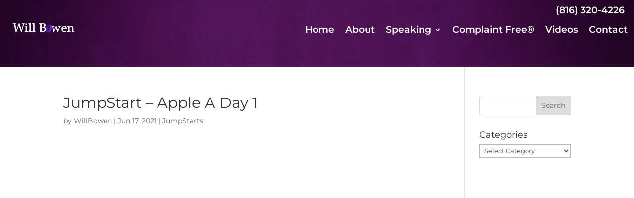

--- FILE ---
content_type: text/html; charset=utf-8
request_url: https://www.google.com/recaptcha/api2/anchor?ar=1&k=6Lf25IYqAAAAAJyeY1et3yC0aC7KDfNCyFXqKtAa&co=aHR0cHM6Ly93aWxsYm93ZW4uY29tOjQ0Mw..&hl=en&v=PoyoqOPhxBO7pBk68S4YbpHZ&size=invisible&anchor-ms=20000&execute-ms=30000&cb=m4kmrustgsjn
body_size: 48548
content:
<!DOCTYPE HTML><html dir="ltr" lang="en"><head><meta http-equiv="Content-Type" content="text/html; charset=UTF-8">
<meta http-equiv="X-UA-Compatible" content="IE=edge">
<title>reCAPTCHA</title>
<style type="text/css">
/* cyrillic-ext */
@font-face {
  font-family: 'Roboto';
  font-style: normal;
  font-weight: 400;
  font-stretch: 100%;
  src: url(//fonts.gstatic.com/s/roboto/v48/KFO7CnqEu92Fr1ME7kSn66aGLdTylUAMa3GUBHMdazTgWw.woff2) format('woff2');
  unicode-range: U+0460-052F, U+1C80-1C8A, U+20B4, U+2DE0-2DFF, U+A640-A69F, U+FE2E-FE2F;
}
/* cyrillic */
@font-face {
  font-family: 'Roboto';
  font-style: normal;
  font-weight: 400;
  font-stretch: 100%;
  src: url(//fonts.gstatic.com/s/roboto/v48/KFO7CnqEu92Fr1ME7kSn66aGLdTylUAMa3iUBHMdazTgWw.woff2) format('woff2');
  unicode-range: U+0301, U+0400-045F, U+0490-0491, U+04B0-04B1, U+2116;
}
/* greek-ext */
@font-face {
  font-family: 'Roboto';
  font-style: normal;
  font-weight: 400;
  font-stretch: 100%;
  src: url(//fonts.gstatic.com/s/roboto/v48/KFO7CnqEu92Fr1ME7kSn66aGLdTylUAMa3CUBHMdazTgWw.woff2) format('woff2');
  unicode-range: U+1F00-1FFF;
}
/* greek */
@font-face {
  font-family: 'Roboto';
  font-style: normal;
  font-weight: 400;
  font-stretch: 100%;
  src: url(//fonts.gstatic.com/s/roboto/v48/KFO7CnqEu92Fr1ME7kSn66aGLdTylUAMa3-UBHMdazTgWw.woff2) format('woff2');
  unicode-range: U+0370-0377, U+037A-037F, U+0384-038A, U+038C, U+038E-03A1, U+03A3-03FF;
}
/* math */
@font-face {
  font-family: 'Roboto';
  font-style: normal;
  font-weight: 400;
  font-stretch: 100%;
  src: url(//fonts.gstatic.com/s/roboto/v48/KFO7CnqEu92Fr1ME7kSn66aGLdTylUAMawCUBHMdazTgWw.woff2) format('woff2');
  unicode-range: U+0302-0303, U+0305, U+0307-0308, U+0310, U+0312, U+0315, U+031A, U+0326-0327, U+032C, U+032F-0330, U+0332-0333, U+0338, U+033A, U+0346, U+034D, U+0391-03A1, U+03A3-03A9, U+03B1-03C9, U+03D1, U+03D5-03D6, U+03F0-03F1, U+03F4-03F5, U+2016-2017, U+2034-2038, U+203C, U+2040, U+2043, U+2047, U+2050, U+2057, U+205F, U+2070-2071, U+2074-208E, U+2090-209C, U+20D0-20DC, U+20E1, U+20E5-20EF, U+2100-2112, U+2114-2115, U+2117-2121, U+2123-214F, U+2190, U+2192, U+2194-21AE, U+21B0-21E5, U+21F1-21F2, U+21F4-2211, U+2213-2214, U+2216-22FF, U+2308-230B, U+2310, U+2319, U+231C-2321, U+2336-237A, U+237C, U+2395, U+239B-23B7, U+23D0, U+23DC-23E1, U+2474-2475, U+25AF, U+25B3, U+25B7, U+25BD, U+25C1, U+25CA, U+25CC, U+25FB, U+266D-266F, U+27C0-27FF, U+2900-2AFF, U+2B0E-2B11, U+2B30-2B4C, U+2BFE, U+3030, U+FF5B, U+FF5D, U+1D400-1D7FF, U+1EE00-1EEFF;
}
/* symbols */
@font-face {
  font-family: 'Roboto';
  font-style: normal;
  font-weight: 400;
  font-stretch: 100%;
  src: url(//fonts.gstatic.com/s/roboto/v48/KFO7CnqEu92Fr1ME7kSn66aGLdTylUAMaxKUBHMdazTgWw.woff2) format('woff2');
  unicode-range: U+0001-000C, U+000E-001F, U+007F-009F, U+20DD-20E0, U+20E2-20E4, U+2150-218F, U+2190, U+2192, U+2194-2199, U+21AF, U+21E6-21F0, U+21F3, U+2218-2219, U+2299, U+22C4-22C6, U+2300-243F, U+2440-244A, U+2460-24FF, U+25A0-27BF, U+2800-28FF, U+2921-2922, U+2981, U+29BF, U+29EB, U+2B00-2BFF, U+4DC0-4DFF, U+FFF9-FFFB, U+10140-1018E, U+10190-1019C, U+101A0, U+101D0-101FD, U+102E0-102FB, U+10E60-10E7E, U+1D2C0-1D2D3, U+1D2E0-1D37F, U+1F000-1F0FF, U+1F100-1F1AD, U+1F1E6-1F1FF, U+1F30D-1F30F, U+1F315, U+1F31C, U+1F31E, U+1F320-1F32C, U+1F336, U+1F378, U+1F37D, U+1F382, U+1F393-1F39F, U+1F3A7-1F3A8, U+1F3AC-1F3AF, U+1F3C2, U+1F3C4-1F3C6, U+1F3CA-1F3CE, U+1F3D4-1F3E0, U+1F3ED, U+1F3F1-1F3F3, U+1F3F5-1F3F7, U+1F408, U+1F415, U+1F41F, U+1F426, U+1F43F, U+1F441-1F442, U+1F444, U+1F446-1F449, U+1F44C-1F44E, U+1F453, U+1F46A, U+1F47D, U+1F4A3, U+1F4B0, U+1F4B3, U+1F4B9, U+1F4BB, U+1F4BF, U+1F4C8-1F4CB, U+1F4D6, U+1F4DA, U+1F4DF, U+1F4E3-1F4E6, U+1F4EA-1F4ED, U+1F4F7, U+1F4F9-1F4FB, U+1F4FD-1F4FE, U+1F503, U+1F507-1F50B, U+1F50D, U+1F512-1F513, U+1F53E-1F54A, U+1F54F-1F5FA, U+1F610, U+1F650-1F67F, U+1F687, U+1F68D, U+1F691, U+1F694, U+1F698, U+1F6AD, U+1F6B2, U+1F6B9-1F6BA, U+1F6BC, U+1F6C6-1F6CF, U+1F6D3-1F6D7, U+1F6E0-1F6EA, U+1F6F0-1F6F3, U+1F6F7-1F6FC, U+1F700-1F7FF, U+1F800-1F80B, U+1F810-1F847, U+1F850-1F859, U+1F860-1F887, U+1F890-1F8AD, U+1F8B0-1F8BB, U+1F8C0-1F8C1, U+1F900-1F90B, U+1F93B, U+1F946, U+1F984, U+1F996, U+1F9E9, U+1FA00-1FA6F, U+1FA70-1FA7C, U+1FA80-1FA89, U+1FA8F-1FAC6, U+1FACE-1FADC, U+1FADF-1FAE9, U+1FAF0-1FAF8, U+1FB00-1FBFF;
}
/* vietnamese */
@font-face {
  font-family: 'Roboto';
  font-style: normal;
  font-weight: 400;
  font-stretch: 100%;
  src: url(//fonts.gstatic.com/s/roboto/v48/KFO7CnqEu92Fr1ME7kSn66aGLdTylUAMa3OUBHMdazTgWw.woff2) format('woff2');
  unicode-range: U+0102-0103, U+0110-0111, U+0128-0129, U+0168-0169, U+01A0-01A1, U+01AF-01B0, U+0300-0301, U+0303-0304, U+0308-0309, U+0323, U+0329, U+1EA0-1EF9, U+20AB;
}
/* latin-ext */
@font-face {
  font-family: 'Roboto';
  font-style: normal;
  font-weight: 400;
  font-stretch: 100%;
  src: url(//fonts.gstatic.com/s/roboto/v48/KFO7CnqEu92Fr1ME7kSn66aGLdTylUAMa3KUBHMdazTgWw.woff2) format('woff2');
  unicode-range: U+0100-02BA, U+02BD-02C5, U+02C7-02CC, U+02CE-02D7, U+02DD-02FF, U+0304, U+0308, U+0329, U+1D00-1DBF, U+1E00-1E9F, U+1EF2-1EFF, U+2020, U+20A0-20AB, U+20AD-20C0, U+2113, U+2C60-2C7F, U+A720-A7FF;
}
/* latin */
@font-face {
  font-family: 'Roboto';
  font-style: normal;
  font-weight: 400;
  font-stretch: 100%;
  src: url(//fonts.gstatic.com/s/roboto/v48/KFO7CnqEu92Fr1ME7kSn66aGLdTylUAMa3yUBHMdazQ.woff2) format('woff2');
  unicode-range: U+0000-00FF, U+0131, U+0152-0153, U+02BB-02BC, U+02C6, U+02DA, U+02DC, U+0304, U+0308, U+0329, U+2000-206F, U+20AC, U+2122, U+2191, U+2193, U+2212, U+2215, U+FEFF, U+FFFD;
}
/* cyrillic-ext */
@font-face {
  font-family: 'Roboto';
  font-style: normal;
  font-weight: 500;
  font-stretch: 100%;
  src: url(//fonts.gstatic.com/s/roboto/v48/KFO7CnqEu92Fr1ME7kSn66aGLdTylUAMa3GUBHMdazTgWw.woff2) format('woff2');
  unicode-range: U+0460-052F, U+1C80-1C8A, U+20B4, U+2DE0-2DFF, U+A640-A69F, U+FE2E-FE2F;
}
/* cyrillic */
@font-face {
  font-family: 'Roboto';
  font-style: normal;
  font-weight: 500;
  font-stretch: 100%;
  src: url(//fonts.gstatic.com/s/roboto/v48/KFO7CnqEu92Fr1ME7kSn66aGLdTylUAMa3iUBHMdazTgWw.woff2) format('woff2');
  unicode-range: U+0301, U+0400-045F, U+0490-0491, U+04B0-04B1, U+2116;
}
/* greek-ext */
@font-face {
  font-family: 'Roboto';
  font-style: normal;
  font-weight: 500;
  font-stretch: 100%;
  src: url(//fonts.gstatic.com/s/roboto/v48/KFO7CnqEu92Fr1ME7kSn66aGLdTylUAMa3CUBHMdazTgWw.woff2) format('woff2');
  unicode-range: U+1F00-1FFF;
}
/* greek */
@font-face {
  font-family: 'Roboto';
  font-style: normal;
  font-weight: 500;
  font-stretch: 100%;
  src: url(//fonts.gstatic.com/s/roboto/v48/KFO7CnqEu92Fr1ME7kSn66aGLdTylUAMa3-UBHMdazTgWw.woff2) format('woff2');
  unicode-range: U+0370-0377, U+037A-037F, U+0384-038A, U+038C, U+038E-03A1, U+03A3-03FF;
}
/* math */
@font-face {
  font-family: 'Roboto';
  font-style: normal;
  font-weight: 500;
  font-stretch: 100%;
  src: url(//fonts.gstatic.com/s/roboto/v48/KFO7CnqEu92Fr1ME7kSn66aGLdTylUAMawCUBHMdazTgWw.woff2) format('woff2');
  unicode-range: U+0302-0303, U+0305, U+0307-0308, U+0310, U+0312, U+0315, U+031A, U+0326-0327, U+032C, U+032F-0330, U+0332-0333, U+0338, U+033A, U+0346, U+034D, U+0391-03A1, U+03A3-03A9, U+03B1-03C9, U+03D1, U+03D5-03D6, U+03F0-03F1, U+03F4-03F5, U+2016-2017, U+2034-2038, U+203C, U+2040, U+2043, U+2047, U+2050, U+2057, U+205F, U+2070-2071, U+2074-208E, U+2090-209C, U+20D0-20DC, U+20E1, U+20E5-20EF, U+2100-2112, U+2114-2115, U+2117-2121, U+2123-214F, U+2190, U+2192, U+2194-21AE, U+21B0-21E5, U+21F1-21F2, U+21F4-2211, U+2213-2214, U+2216-22FF, U+2308-230B, U+2310, U+2319, U+231C-2321, U+2336-237A, U+237C, U+2395, U+239B-23B7, U+23D0, U+23DC-23E1, U+2474-2475, U+25AF, U+25B3, U+25B7, U+25BD, U+25C1, U+25CA, U+25CC, U+25FB, U+266D-266F, U+27C0-27FF, U+2900-2AFF, U+2B0E-2B11, U+2B30-2B4C, U+2BFE, U+3030, U+FF5B, U+FF5D, U+1D400-1D7FF, U+1EE00-1EEFF;
}
/* symbols */
@font-face {
  font-family: 'Roboto';
  font-style: normal;
  font-weight: 500;
  font-stretch: 100%;
  src: url(//fonts.gstatic.com/s/roboto/v48/KFO7CnqEu92Fr1ME7kSn66aGLdTylUAMaxKUBHMdazTgWw.woff2) format('woff2');
  unicode-range: U+0001-000C, U+000E-001F, U+007F-009F, U+20DD-20E0, U+20E2-20E4, U+2150-218F, U+2190, U+2192, U+2194-2199, U+21AF, U+21E6-21F0, U+21F3, U+2218-2219, U+2299, U+22C4-22C6, U+2300-243F, U+2440-244A, U+2460-24FF, U+25A0-27BF, U+2800-28FF, U+2921-2922, U+2981, U+29BF, U+29EB, U+2B00-2BFF, U+4DC0-4DFF, U+FFF9-FFFB, U+10140-1018E, U+10190-1019C, U+101A0, U+101D0-101FD, U+102E0-102FB, U+10E60-10E7E, U+1D2C0-1D2D3, U+1D2E0-1D37F, U+1F000-1F0FF, U+1F100-1F1AD, U+1F1E6-1F1FF, U+1F30D-1F30F, U+1F315, U+1F31C, U+1F31E, U+1F320-1F32C, U+1F336, U+1F378, U+1F37D, U+1F382, U+1F393-1F39F, U+1F3A7-1F3A8, U+1F3AC-1F3AF, U+1F3C2, U+1F3C4-1F3C6, U+1F3CA-1F3CE, U+1F3D4-1F3E0, U+1F3ED, U+1F3F1-1F3F3, U+1F3F5-1F3F7, U+1F408, U+1F415, U+1F41F, U+1F426, U+1F43F, U+1F441-1F442, U+1F444, U+1F446-1F449, U+1F44C-1F44E, U+1F453, U+1F46A, U+1F47D, U+1F4A3, U+1F4B0, U+1F4B3, U+1F4B9, U+1F4BB, U+1F4BF, U+1F4C8-1F4CB, U+1F4D6, U+1F4DA, U+1F4DF, U+1F4E3-1F4E6, U+1F4EA-1F4ED, U+1F4F7, U+1F4F9-1F4FB, U+1F4FD-1F4FE, U+1F503, U+1F507-1F50B, U+1F50D, U+1F512-1F513, U+1F53E-1F54A, U+1F54F-1F5FA, U+1F610, U+1F650-1F67F, U+1F687, U+1F68D, U+1F691, U+1F694, U+1F698, U+1F6AD, U+1F6B2, U+1F6B9-1F6BA, U+1F6BC, U+1F6C6-1F6CF, U+1F6D3-1F6D7, U+1F6E0-1F6EA, U+1F6F0-1F6F3, U+1F6F7-1F6FC, U+1F700-1F7FF, U+1F800-1F80B, U+1F810-1F847, U+1F850-1F859, U+1F860-1F887, U+1F890-1F8AD, U+1F8B0-1F8BB, U+1F8C0-1F8C1, U+1F900-1F90B, U+1F93B, U+1F946, U+1F984, U+1F996, U+1F9E9, U+1FA00-1FA6F, U+1FA70-1FA7C, U+1FA80-1FA89, U+1FA8F-1FAC6, U+1FACE-1FADC, U+1FADF-1FAE9, U+1FAF0-1FAF8, U+1FB00-1FBFF;
}
/* vietnamese */
@font-face {
  font-family: 'Roboto';
  font-style: normal;
  font-weight: 500;
  font-stretch: 100%;
  src: url(//fonts.gstatic.com/s/roboto/v48/KFO7CnqEu92Fr1ME7kSn66aGLdTylUAMa3OUBHMdazTgWw.woff2) format('woff2');
  unicode-range: U+0102-0103, U+0110-0111, U+0128-0129, U+0168-0169, U+01A0-01A1, U+01AF-01B0, U+0300-0301, U+0303-0304, U+0308-0309, U+0323, U+0329, U+1EA0-1EF9, U+20AB;
}
/* latin-ext */
@font-face {
  font-family: 'Roboto';
  font-style: normal;
  font-weight: 500;
  font-stretch: 100%;
  src: url(//fonts.gstatic.com/s/roboto/v48/KFO7CnqEu92Fr1ME7kSn66aGLdTylUAMa3KUBHMdazTgWw.woff2) format('woff2');
  unicode-range: U+0100-02BA, U+02BD-02C5, U+02C7-02CC, U+02CE-02D7, U+02DD-02FF, U+0304, U+0308, U+0329, U+1D00-1DBF, U+1E00-1E9F, U+1EF2-1EFF, U+2020, U+20A0-20AB, U+20AD-20C0, U+2113, U+2C60-2C7F, U+A720-A7FF;
}
/* latin */
@font-face {
  font-family: 'Roboto';
  font-style: normal;
  font-weight: 500;
  font-stretch: 100%;
  src: url(//fonts.gstatic.com/s/roboto/v48/KFO7CnqEu92Fr1ME7kSn66aGLdTylUAMa3yUBHMdazQ.woff2) format('woff2');
  unicode-range: U+0000-00FF, U+0131, U+0152-0153, U+02BB-02BC, U+02C6, U+02DA, U+02DC, U+0304, U+0308, U+0329, U+2000-206F, U+20AC, U+2122, U+2191, U+2193, U+2212, U+2215, U+FEFF, U+FFFD;
}
/* cyrillic-ext */
@font-face {
  font-family: 'Roboto';
  font-style: normal;
  font-weight: 900;
  font-stretch: 100%;
  src: url(//fonts.gstatic.com/s/roboto/v48/KFO7CnqEu92Fr1ME7kSn66aGLdTylUAMa3GUBHMdazTgWw.woff2) format('woff2');
  unicode-range: U+0460-052F, U+1C80-1C8A, U+20B4, U+2DE0-2DFF, U+A640-A69F, U+FE2E-FE2F;
}
/* cyrillic */
@font-face {
  font-family: 'Roboto';
  font-style: normal;
  font-weight: 900;
  font-stretch: 100%;
  src: url(//fonts.gstatic.com/s/roboto/v48/KFO7CnqEu92Fr1ME7kSn66aGLdTylUAMa3iUBHMdazTgWw.woff2) format('woff2');
  unicode-range: U+0301, U+0400-045F, U+0490-0491, U+04B0-04B1, U+2116;
}
/* greek-ext */
@font-face {
  font-family: 'Roboto';
  font-style: normal;
  font-weight: 900;
  font-stretch: 100%;
  src: url(//fonts.gstatic.com/s/roboto/v48/KFO7CnqEu92Fr1ME7kSn66aGLdTylUAMa3CUBHMdazTgWw.woff2) format('woff2');
  unicode-range: U+1F00-1FFF;
}
/* greek */
@font-face {
  font-family: 'Roboto';
  font-style: normal;
  font-weight: 900;
  font-stretch: 100%;
  src: url(//fonts.gstatic.com/s/roboto/v48/KFO7CnqEu92Fr1ME7kSn66aGLdTylUAMa3-UBHMdazTgWw.woff2) format('woff2');
  unicode-range: U+0370-0377, U+037A-037F, U+0384-038A, U+038C, U+038E-03A1, U+03A3-03FF;
}
/* math */
@font-face {
  font-family: 'Roboto';
  font-style: normal;
  font-weight: 900;
  font-stretch: 100%;
  src: url(//fonts.gstatic.com/s/roboto/v48/KFO7CnqEu92Fr1ME7kSn66aGLdTylUAMawCUBHMdazTgWw.woff2) format('woff2');
  unicode-range: U+0302-0303, U+0305, U+0307-0308, U+0310, U+0312, U+0315, U+031A, U+0326-0327, U+032C, U+032F-0330, U+0332-0333, U+0338, U+033A, U+0346, U+034D, U+0391-03A1, U+03A3-03A9, U+03B1-03C9, U+03D1, U+03D5-03D6, U+03F0-03F1, U+03F4-03F5, U+2016-2017, U+2034-2038, U+203C, U+2040, U+2043, U+2047, U+2050, U+2057, U+205F, U+2070-2071, U+2074-208E, U+2090-209C, U+20D0-20DC, U+20E1, U+20E5-20EF, U+2100-2112, U+2114-2115, U+2117-2121, U+2123-214F, U+2190, U+2192, U+2194-21AE, U+21B0-21E5, U+21F1-21F2, U+21F4-2211, U+2213-2214, U+2216-22FF, U+2308-230B, U+2310, U+2319, U+231C-2321, U+2336-237A, U+237C, U+2395, U+239B-23B7, U+23D0, U+23DC-23E1, U+2474-2475, U+25AF, U+25B3, U+25B7, U+25BD, U+25C1, U+25CA, U+25CC, U+25FB, U+266D-266F, U+27C0-27FF, U+2900-2AFF, U+2B0E-2B11, U+2B30-2B4C, U+2BFE, U+3030, U+FF5B, U+FF5D, U+1D400-1D7FF, U+1EE00-1EEFF;
}
/* symbols */
@font-face {
  font-family: 'Roboto';
  font-style: normal;
  font-weight: 900;
  font-stretch: 100%;
  src: url(//fonts.gstatic.com/s/roboto/v48/KFO7CnqEu92Fr1ME7kSn66aGLdTylUAMaxKUBHMdazTgWw.woff2) format('woff2');
  unicode-range: U+0001-000C, U+000E-001F, U+007F-009F, U+20DD-20E0, U+20E2-20E4, U+2150-218F, U+2190, U+2192, U+2194-2199, U+21AF, U+21E6-21F0, U+21F3, U+2218-2219, U+2299, U+22C4-22C6, U+2300-243F, U+2440-244A, U+2460-24FF, U+25A0-27BF, U+2800-28FF, U+2921-2922, U+2981, U+29BF, U+29EB, U+2B00-2BFF, U+4DC0-4DFF, U+FFF9-FFFB, U+10140-1018E, U+10190-1019C, U+101A0, U+101D0-101FD, U+102E0-102FB, U+10E60-10E7E, U+1D2C0-1D2D3, U+1D2E0-1D37F, U+1F000-1F0FF, U+1F100-1F1AD, U+1F1E6-1F1FF, U+1F30D-1F30F, U+1F315, U+1F31C, U+1F31E, U+1F320-1F32C, U+1F336, U+1F378, U+1F37D, U+1F382, U+1F393-1F39F, U+1F3A7-1F3A8, U+1F3AC-1F3AF, U+1F3C2, U+1F3C4-1F3C6, U+1F3CA-1F3CE, U+1F3D4-1F3E0, U+1F3ED, U+1F3F1-1F3F3, U+1F3F5-1F3F7, U+1F408, U+1F415, U+1F41F, U+1F426, U+1F43F, U+1F441-1F442, U+1F444, U+1F446-1F449, U+1F44C-1F44E, U+1F453, U+1F46A, U+1F47D, U+1F4A3, U+1F4B0, U+1F4B3, U+1F4B9, U+1F4BB, U+1F4BF, U+1F4C8-1F4CB, U+1F4D6, U+1F4DA, U+1F4DF, U+1F4E3-1F4E6, U+1F4EA-1F4ED, U+1F4F7, U+1F4F9-1F4FB, U+1F4FD-1F4FE, U+1F503, U+1F507-1F50B, U+1F50D, U+1F512-1F513, U+1F53E-1F54A, U+1F54F-1F5FA, U+1F610, U+1F650-1F67F, U+1F687, U+1F68D, U+1F691, U+1F694, U+1F698, U+1F6AD, U+1F6B2, U+1F6B9-1F6BA, U+1F6BC, U+1F6C6-1F6CF, U+1F6D3-1F6D7, U+1F6E0-1F6EA, U+1F6F0-1F6F3, U+1F6F7-1F6FC, U+1F700-1F7FF, U+1F800-1F80B, U+1F810-1F847, U+1F850-1F859, U+1F860-1F887, U+1F890-1F8AD, U+1F8B0-1F8BB, U+1F8C0-1F8C1, U+1F900-1F90B, U+1F93B, U+1F946, U+1F984, U+1F996, U+1F9E9, U+1FA00-1FA6F, U+1FA70-1FA7C, U+1FA80-1FA89, U+1FA8F-1FAC6, U+1FACE-1FADC, U+1FADF-1FAE9, U+1FAF0-1FAF8, U+1FB00-1FBFF;
}
/* vietnamese */
@font-face {
  font-family: 'Roboto';
  font-style: normal;
  font-weight: 900;
  font-stretch: 100%;
  src: url(//fonts.gstatic.com/s/roboto/v48/KFO7CnqEu92Fr1ME7kSn66aGLdTylUAMa3OUBHMdazTgWw.woff2) format('woff2');
  unicode-range: U+0102-0103, U+0110-0111, U+0128-0129, U+0168-0169, U+01A0-01A1, U+01AF-01B0, U+0300-0301, U+0303-0304, U+0308-0309, U+0323, U+0329, U+1EA0-1EF9, U+20AB;
}
/* latin-ext */
@font-face {
  font-family: 'Roboto';
  font-style: normal;
  font-weight: 900;
  font-stretch: 100%;
  src: url(//fonts.gstatic.com/s/roboto/v48/KFO7CnqEu92Fr1ME7kSn66aGLdTylUAMa3KUBHMdazTgWw.woff2) format('woff2');
  unicode-range: U+0100-02BA, U+02BD-02C5, U+02C7-02CC, U+02CE-02D7, U+02DD-02FF, U+0304, U+0308, U+0329, U+1D00-1DBF, U+1E00-1E9F, U+1EF2-1EFF, U+2020, U+20A0-20AB, U+20AD-20C0, U+2113, U+2C60-2C7F, U+A720-A7FF;
}
/* latin */
@font-face {
  font-family: 'Roboto';
  font-style: normal;
  font-weight: 900;
  font-stretch: 100%;
  src: url(//fonts.gstatic.com/s/roboto/v48/KFO7CnqEu92Fr1ME7kSn66aGLdTylUAMa3yUBHMdazQ.woff2) format('woff2');
  unicode-range: U+0000-00FF, U+0131, U+0152-0153, U+02BB-02BC, U+02C6, U+02DA, U+02DC, U+0304, U+0308, U+0329, U+2000-206F, U+20AC, U+2122, U+2191, U+2193, U+2212, U+2215, U+FEFF, U+FFFD;
}

</style>
<link rel="stylesheet" type="text/css" href="https://www.gstatic.com/recaptcha/releases/PoyoqOPhxBO7pBk68S4YbpHZ/styles__ltr.css">
<script nonce="aJV7sE8K-E7Ql889YWbuvQ" type="text/javascript">window['__recaptcha_api'] = 'https://www.google.com/recaptcha/api2/';</script>
<script type="text/javascript" src="https://www.gstatic.com/recaptcha/releases/PoyoqOPhxBO7pBk68S4YbpHZ/recaptcha__en.js" nonce="aJV7sE8K-E7Ql889YWbuvQ">
      
    </script></head>
<body><div id="rc-anchor-alert" class="rc-anchor-alert"></div>
<input type="hidden" id="recaptcha-token" value="[base64]">
<script type="text/javascript" nonce="aJV7sE8K-E7Ql889YWbuvQ">
      recaptcha.anchor.Main.init("[\x22ainput\x22,[\x22bgdata\x22,\x22\x22,\[base64]/[base64]/[base64]/[base64]/[base64]/[base64]/KGcoTywyNTMsTy5PKSxVRyhPLEMpKTpnKE8sMjUzLEMpLE8pKSxsKSksTykpfSxieT1mdW5jdGlvbihDLE8sdSxsKXtmb3IobD0odT1SKEMpLDApO08+MDtPLS0pbD1sPDw4fFooQyk7ZyhDLHUsbCl9LFVHPWZ1bmN0aW9uKEMsTyl7Qy5pLmxlbmd0aD4xMDQ/[base64]/[base64]/[base64]/[base64]/[base64]/[base64]/[base64]\\u003d\x22,\[base64]\\u003d\\u003d\x22,\[base64]/DvxA9Q8O2TC4Jw7PCo8OGZcOFJHHCjcO/[base64]/w6Ulw4DDmcOvw47CtVDCscO5w7Q0Ow7DlMOYXjJ4AcKPw78lw7ciFxROwq4XwqJGUxrDmwM8FsKNG8O+ecKZwo8ow74SwpvDvFxoQFLDsUcfw4tJEyhZCsKfw6bDiykJamjCt1/CsMOTF8O2w7DDoMOqUjAJLT9aUS/DlGXClXHDmwk5w6tEw4ZQwptDXjYzP8K/cxpkw6R9AjDChcKmC3bCosOwcsKrZMOqwqjCp8Kyw4cqw5dDwokea8OiUMKrw73DoMOZwrwnCcKSw4hQwrXCucOuIcOmwpx2wqsecVlyCgsZwp3CpcK8U8K5w5Yxw67DnMKOOcOnw4rCnQPCiTfDtzQAwpEmLsODwrPDs8Kvw5XDqBLDiSY/E8KabQVKw6zDvcKvbMO5w5Zpw7Jkwp/DiXbDqMOPH8OcdnJQwqZnw4UXR04Mwqxxw4vCjAc6w69yYsOCwpHDjcOkwp5Pd8O+QQNlwp8lVsO6w5PDhyDDnH0tDD1ZwrQvwqXDucKrw7zDg8KNw7TDqsKNZMOlwoDDrkIQD8KCUcKxwoNYw5bDrMOCbFjDpcOlNhXCusOHRsOwBQB1w73CggrDgEnDk8KGw4/DisK1SVZhLsOnw4p6SW96wpvDpwMrccKaw7DChMKyFWnDkSxtfR3Cgg7DgMKnwpDCvyfCisKfw6fCkX/[base64]/CumrDl8OAw7HDtRRiEcK8FiPCrwvDrsOsw6PCviIOQXzCvEfDisOLI8KYw4DCoQHCjHrCpDZdw4rDqsK8cVTCqRYWRiPDoMOJWMKXOHXCsh3CisKtU8KCM8O2w7fCqXgGw4LDjMKHTxcGw7XDlDfDkld8wpJPwoLDl0xBDl/CuijCsSoMBkTDjyfDhl3CnRLDmTAPEhhgB3zDuzlbD3oww5ZJa8OWQkpYQWvDrW9IwpFsecOfW8O0RUZoTcOxwqfCq39YQMKhZMOjWcOkw58Vw4h5w5PChF4qwpdVwr3DoH/[base64]/F24Vw4nCoU/DhBDCpnYyw6PCi8OBwpHCgm9bw7N1EMKVOcObwoLCjsOwZ8O7UsO3wqrCt8KPM8OOfMOTJ8Oow5jCo8OKw6gfw5LCoyIzw4J/wr4Bw78UwpDDjh7DnR/DjcKVwrvCoGRFwozDqcKjPWJqw5bDonTCrnTDhUfDsDZXwoIJw7UcwqkhDntrF2ByMMOBWcOGwr0Pwp7DsXQpOx4Aw5nCqMO1AsOVWQsqwpXDs8KXw43Dt8KuwrYIw6XCisKxHsK5w6bCisOYQycfw6nChETCmTvCjm/CtT/CpV3Cu149WVs+woZvwozDj2dAwp/Ci8OdwrbDicOWwpUzwr4AGsOPwqFxAnYUw5J9EMOswqFPw7UQKG8gw7ArQxrCksOrMQ5EwoPDlQjDhMKwwqTCisKTwozDqcKOEcKjW8K/wooJAzF+AybCusK8SMO4YcKnAcK/wpnDoDbCvAfDtVZxTF5eD8KeYgfClRzDiAPDkcOzO8O9BcOXwoo+fnzDnsOgw6jDicKOIcK1wpBpw6TDtm7ChipHGHxawrbDhMOmw5/Cr8KtwpcSw6RFKMKRNXnCsMKYw7UcwpDCvVDDn0YAw4XDtGxlU8Kaw4rCg2phwqALH8KDw59zIgVIVDJoXcKQb1UxQMOawr4EYmRLw7l4wpTDocK6ZsO8w6bDuTnDs8K/[base64]/CnMKPGzTCv0I5wpbCscOHw6ltIDTCkDYyw5xTwpPDiQxCFcOzRjzDlcKZwr98dS16QMK7wqshw7fCpMO+wr84wr/[base64]/Clj7Ch8OGw4lNwqXDkUvDk8O1wossTcOOCFfDpMKtwoVfEMKdOcK9wr1Hw65+L8OBwotMwoUBF0/[base64]/[base64]/Duy/CgWvCox/DnMK+w6c0w4DDgsK2Fx7CgkjDgAVqK3/DusO1wqbCp8OiP8Knw7J9wrbDuSNtw7nCl2NQXMK2wprDm8K8B8OHwrk4wrLCjcOSQsKtw67CunXDicKMGjxRVhB/[base64]/CvcKVEBdNwqMaw6/[base64]/wprCgCvDvjjDqHbDnsKuwovDjh3CusKqwp3DgMKreXQQw6RQw4ZtV8OGZxLDg8KMUAvDjsK0C3bCv0XDg8KfCcK5VQFZw4nClkA/[base64]/DlToJwpMwUiTDpcKiTMO7N8OPwop3w7HDtMO7Ej5qfsKfIcOrdcKAICBDL8KXw47CpQvDssOOwp5RPMKbM30eSsOIw4/Cr8OGc8Khw5MTIsKQw78sTRLDk2bDisOuw4xwQ8Ktw7IIHx9ZwpI/CMKCAMOpw7MxYMK4Lmk5wpLCoMKewqFRw4/[base64]/[base64]/DhcKow6vDgcKtw4UHw4XCm8O0wqxtBx9zDUsNbCLCoydnL2oKUwEiwppqw6RqesOPw4ElHBDDj8OBW8KUw7kbwpIHwrzCi8KPSRNwL0zDsGoWwpPDtB8Pw7PDqsOMasKOIUfDvcO+NgTDlDkDV3nDpcK9w50afcO2wq0tw4Zjwpl/w6zDncKXdsO6w60fw6wMZ8OvPsKgw73DosK1LHdPw4rCpmw9fGNVVsO0QAJ0w6rDnGnDgh59CsORe8KnUGbCpBDDqMKEw77CoMOCwr0rMn3DiSo8wpw5TQ0hWsKAZB0zVUvCqG5haUoFfnpTBVAiDErDrCYBBsKdwqR4wrPCosO6AMOkwqUSw4V9V1bCncOawpVgQg/Csho0wpXDicKjJcOKwoZbKcKKwovDnMKyw7zDuRDCi8Kdw4p9NRXDpMK7csKcI8KEThZuJj8RC2/CpsOCw63Doi7Ct8KrwrVABMO7wrtNSMK+FMO1bcOYPEHCvizCt8KKSU/DmMO9Q1ATe8O/MBpEFsOFOXnCvcK/w6cSwovDlsKEwrsqwpITwrzDoHfDoznCrcKeesKBVgjDl8K4VGfCnMKudcOmw4Y/wqBiMypGw4F5GBbCpMKFw5/Do0Fpwo1EYMK8McOKKsKkwpMGLVlyw73DlcKHDcKhw4/CoMOXfkVTYMKMwqbDvsKWw7DCgcKXH1nCq8OIw4rCrEHDnQXDg085UDrDoMOsw55aM8KVw4UFKsOrdcKRwrA9FDDCnBzCr2nDsUjDrcOnLg/[base64]/DijwrJMKqVcKlVwwmw6zDvXB1c8KPw6BKwrMpwpRiwrENw5nDjMOBbsKpfsOFbnFdwpU7wppzw7fCllELPCjDv0NsYX97w5w5KC0tw5VnazXCrcKITFVnD25hwqHCkABDJMO+w6wJw57ClMODEglxw4DDlyBRw4o4Fk/Cu01rPMOaw5dqw5TCqcOBVsOENQDCump2wpbDr8KcMlcAw5jCjHNUw4HCjknCtMKIwpA8fsKtwplGR8OcFRbDoxF3wppRw6AGwqHCli3DmcKQOVjDrzfCmjPDiDrDn3Nkwr5mVErCqj/CvlBXcsORw4jDt8KaUhzDpFV1w7XDl8O8wo5PFWnDkMKES8KLBMOGw7xjODbCnMKsKjDDm8KxQXt9TMO/w7nCmxvCmcKnwojCmnbDiitdw6TDpsKLEcOHw4LCucO9w6zCmV7CkAojGMKBEX/CqT3Djm1fW8KCABpew4V0RGhdB8OFw5bCiMKQf8Opw6bDuXlHwpo6w7jDlQ/DkcKcw5lfwrPDhk/[base64]/[base64]/w7ogwrpvwqdaw43CgMKoeALCiBnCkMOLdsKnw4Efw57CksOHwqnDhwjChnzDjzwvMcKjwrojwrMOw41eIcOrcsOOwqrDpMOoch/CkV/[base64]/woHDssOow7pNwpNiw67DiF4Kw5QBw6xRU8OSw6HDp8Oqb8KrwpfCjBTCjMKLwr7CrsKKXy/Cg8OAw50aw75MwqocwoU/w6bDsArCgMKiw4/CnMK7w5DDoMKew4kywpjClzrDhndFwrbCtBzDn8OTACwcTTfDsk7ChHU/BjNhw6zChMOJwoHDhMKBMsOjXD42w7pZw51ow5rDkMKCw7t9BMOzcXcVKcK5w45ow7E9TgNxw683fcO5w78HwrbCn8K8w4xtw5vDtcOnP8KRMcK2Y8O7w7bDs8KSw6MlMhlebRMiT8K/w67Dt8OzwoHCusO+wohLwqcOajEpfmnDjwVKwphxEcOSw4LCohXDsMOHAyXDlcO0wrfCscKTfMOIw5PDrcO0w7jCnU3Ch1ETwoHCksKLwosWw4kNw5nDqcKXw5E8DsKGMcO9R8KjwpfDin4Kd2ECw6rCgTogwoHCucO5w4dgbsOaw5ROw5TCksK3woR/woENLyR/OcKMw7Vvwo5+Tn3Dj8KcPSc1wqgOKRnDiMOlwpYXIsKawo3DhzY/wp9Pw7rCqhfDvnw+w7TDhhNvIG1HOFkxccKMwqgMwqwVRcO5w7Fxwrt1ISHDg8K2wodMw5RYV8OFw5DDniMEwrbDsmTDjAkVNHEbwrwVWMKPKcKUw6JSw50GLMKlw7LCkm/[base64]/DkcK5f8OgKMOzwpDCsgVhwp7DpRvDkcK7Q2fCincFFsO8B8O1woHCi3YuTMK9dsOTwqReF8OcXiFwRgzCtxcqwqHDo8Knw7N5woUbI3thGgzCh2LDvMKnw4clQGZ/wqzDvBnDv31oUyc9csO/wr9CLAFUC8Kdw6HDoMOBCMO7wrteQ3Y5UMKuw5kvQcOiw77CisOcW8OKcRcjworDombClcK4IhrCssKaUWE0w4fDr1TDi3zDh1o/wqZrwoYkw69uwrrCpxzCsy7DjC5mw7okw4YJw7bDgcKJwoDCrcOkOHnDosOtSxwew6xbwrZnwoxww40uNDd5w7HDj8ODw43CmcKZwoVBblF+wqxBZk/CksOTwoPCjsK6wo0pw5AuAXpWKghsIXIMw4dCwr3Ch8KdwpTCgDHDk8K6w43Dp2dFw7JVw4p+w7/DvQjDosK2w4/CksOpw6TCvw8db8KFUcKXw70LZcKfwpnDtcOJJMOPaMKbw6DCpVYiwrVww4/DhMKNAsOqEHvCr8OdwpELw5nCi8O7wpvDmDwdw7/DtsO2w4JtworCmV4uwqRrBMOBworDpsKDfTbDp8O1wpBMRsKsJsK5wpTCmGHCmwFtwpfDlHciwq1+G8KAwqoFFcK3SsOKA1Uyw59oVMOoc8KpNcKuUMKadsOQdyBVw51yw57DnsOjw7TDk8KfNcKfSMO/RcK2wrDCnV8DEsOuHMKFFcKqwqkuw4bDq3TDgRMBwoRMfyzDoX5gB3bCpcKowqcfwoQuUcK4RcOxwpDCpcKPI2XCocOfX8OdfSsxJMOHZyJXBcOUw48Pw73DqinDggPDkypBEFkhRcKPwo7DrcKYfn/Cp8KtGcO3U8OgwoTDvzgvdTJYw4zDnsO1woAfw7PDrl7DrjjCn31BwozCsVnChDjCu0dZw6lQACptw7XDr2zCgcO2w5zCoTXDqcOAF8OgNsKrw4ocU0otw4Rpwp8SRU/DulrCq3/DmzXCrAzCi8K1DMOkw48ywrbDvmjDl8Kiwp9YwqPDg8OIJVJJDMOHHsOQwpkgw7Mzw6I0alPDhTDCi8KRQlnDvMO2WXgVw6A2MsOqw7Vywo44YnQVw67DoTzDhzrDhcO3FMO1KUbDtGpAZMKwwr/[base64]/Chx9uFgTCtsOXR8OxBUdzwr9Kwr7CgMOIw7fDhyrCmsODwoPDmQMWKklRdlPCphLDscOZw5tAwoEfDMKIwpTCtMOZw5kAw4pGw4w8wolnwr5IKcO6CsKHMsOPdcK+w6Y1HsOudMObw6fDoQTClMKTIyzCs8Oyw7N5woV8cUpUdQ/DqXhrwqHCo8OMZ3Mhwo/Ck3bCqX8VUMKpAFl5fWYuPcKhJk9GL8KGN8O7VB/DicODdSLDnsKLwp4OY1vCt8O/wpPDsUDCtEHDunsNw6DCiMK2ccOcf8K7ImbCtcKVPcKUwq/ClEnCvjUew6bDrMKBw4vCgjPDugfDgcOWHsKUGAhoDcKfwo/DtcKFwphzw6jDvsO6XsOlwqtgwp46NTrDh8KJwoc5XQ9xwphQGUTCrmTChlfCh1N6w5cRFMKBwovDuQhmwrtrK1zDrTzChcKDEU05w5AWT8KJwqEPQMObw6RLBk/CnUbDoVpTwpLDrsOiw4t9w4IjExrCr8OVw6XDolAGwpLDgHzDlMOmAiRvwoZxccOGw5FeAcOqR8OyXsK9wpnClsK8wpUkOcKSw5MDLAbDkQgMODHDnQpQIcKnOsO0fA0sw4tVwqnDjMOAY8OZw5PDjMOsesOedsOoSMK3w6rDpWrDlEUhSD9/wp3ClcKNOsKRw43ChMKvIFc+THthJMODCXzDhMOrNkLCvG0jXsObw6vDvsOHw5gSXsKAEMOBwrsQw69gbQjCrsK1w4nChsKSWQgvw4wzw5DCp8KST8KeG8OoMsK2GsKlcFpRwqduBmgIVSvCmHQmw4vDpSIWw7xTTGVHQsO/W8KBw7gWWsKpEgBnwr4oYcO0wp0KaMO0w4wew6oCPQrDuMOIw4d9AMKaw7VAQMOWXR7CnU3Ch2rCmhzDnADCkSNAX8O9d8Ogw54EJzYTH8K/w6vCix0dZsKZw7RBOMKxNMO7wpAMwrwtwrEBw4nDsGrCnMO9f8KsTMO2G3/DjcKrwqBzHWzDglJnw41Nw5XDt3ECw5xjQVIfW0LCknE4BMKPdcOvw4NcdsOPw6/[base64]/CqMOxw7DCkRvCukVjwpTDsUnDlj3CvzBnworDm8K6wow9w7E2R8KJF2TCtMOdGcOIwonCrTkwwprDvMKxEisAeMO/O2o5UcODe0fDssK/[base64]/DqsOnWSU1W8OXSMOFw55bG0fDhV07MTxMwqVcw588QcOnRsOGw6nDiSLCh1hSb3TDvR7Dk8K4AcOsTBYZw4YFZyLCgWJLwqsUwrbDisKYNULCs2zDm8KvGMKUZsOowr1qX8OsPMOyKnfDl3R5FcOhw4zCmzAtwpbDjsOYR8OrVsKOEix/wohuwr57w6dUfSYjURPCtirClcK3BD0Lw7rCicOCwpbDgh54w4YbwrPDjivDgCc/wobCocOFUsOmOsO2w4FqDsKxwqU2wqXCiMKWTzIhV8OMdsKiw6HDh1wCw7U8w6nCk1XDjgxwdsKGwqYMwooiGF7Dm8OjUBjDn15SasKtTHjDglLCtWPDlSUSJ8KkCsK2w7HCvMKcw6TDvMKWasKuw4PCtUXDuknDh3J7wpYjw6BLwogyDcK5w5DClMOlBsK2wq/DgADDpsKQXMO9w4rCmsOPw5bCpsKKw4RNw40zwoBhGSLCkDHCh2wpcMOWSsOCacO8w7zDnhQ/[base64]/DvTzDjnRjwpwjS8K3Z8KRbwdNwofCgyPCm8ODKGXCtU93wqDCocKrwooKDMOaW2DDi8Kca2bCl2lKAMK9A8KFwqPChMKbeMORbcOpEUNqwqXCn8KUwpPDh8KDID7DqMOzw5J3P8KWw7nDrcKMw6tWCSvCh8KUDVIgVw/[base64]/[base64]/[base64]/[base64]/w5rDlsKYwqjCjn7CncKtWj0Xwo7DsFkvIsKSwrvDlMO/VcOFLcOPwqTDtEoOAUvClgPCqcOcw6XDj0PClsKUJgbCvMKCw4wKaHLCjUXDgi/DmirCjwEqw4/Dk0R9RCIcbsKTVhkDdz3ClMKoXX5VcMORRsK4wpUCw6USXcK7eiwvwovCnMOyFDLDisKnCcKSwrJIwpoYQQthwqTCjBbDlDtiw5ddw4g3dcOow51nNQvCmsKhP1o+w5DCq8K1w7HDqcOJwozDnlbDnlbClA/DoC7DosKFR0jCgigrQsKXw7V1w6jCu27DucOWaVLDlUDDrcOydcO/FMKnwoDDkXQ7w6Aewr88F8KmwrJ9wrfDo0HDgMKsHU7CsAlsScOjHGTDriESO0lha8KqwrPCjcOHw4ROAQTCvsKWHGJTw78bTmnDqyjDlsKJBMKRH8O3YMOjwqrCjVXCrwzCp8Kew7saw7NcMcOgw7vCqCnCn3jDsX3DtlTClw7Dg3fDhn1yV3/Co35bbDhELcKBRCnDvcO5woTDvcK7wpJ6wocqwqvDphLCnzhqe8KBNRdvUR3CicKgLjPCvcKKwqvDgGsEKWHCsMOqwo1AcMOYwpUPwptxIsOkQ0sHCsKewqg2Z08/[base64]/[base64]/DtHzCpgRlwq0nw5RlwpFXw67Dhk3Dm8KEwrvDtcKGTB4ZwozDhVHDhsOVwp7CtjnCvGkrWX0Qw5XDmDnDii5cBMOze8OPw4s1CcOLw43Dr8KgP8ObNUd/LzMRS8KfMMK6wqx1F1zCssOxwqg/BSAKw6wHfS3Dl0fDuXMhw4vDosKSMCDCjT0vcsKyH8KVw5LCiRM5w48Uw5jClSA7BcKhwqnDnMOewpHCvcOmwqpFCsOswpw5w7HClBJ0ch4/IMKgw4rDosOEwqXDgcO/[base64]/[base64]/cG8lRTfDqhJwworCqcOhfAlEHsODwoEVYcOjw6zDoU01HFIcScOFSMKDwr/DuMOjwpQmw7TDhDHDhsKbw48gw5Avw7MDXnXDqlAwwpvCq07DmcOZb8K+wq0BwrnCncKHaMOaasKNwoFCXhbCtxhxecKHFMOWQ8KswrIId2XDgsOhZcKLw7XDgcOBwokNLSBlw6fCq8OcEcOFw5Ryb1jDm1/CsMKAR8KtJDo1wrrDocKWw6BjQ8OlwocfMcKww4hlHsKKw79af8KZbRMywpMdwpjChsOXwoDDg8KyWMOawobCsA9Vw6PCumvCuMKJWcKULsOaw40+CMKjN8Krw7ItV8OXw77DqMK/[base64]/DolUhKEhSClc3w6w8w6nCtzjChcOxwrbCgVkfw73CuB4Wwq3CoXQQCDrCmljDo8Kbw4skw6zCisOHw4DCvcKdw6lZHBoPI8OSM344wo7CucOQPsKUPcO0F8Kdw5XCiRI+G8OAe8OTwrtGw5nCgBXCthXCp8O9w6PCtTBGHcKUTE8rDV/CucOTwppVw4zDi8KAfU/ChRlAIsOewqYEw70UwqlnwqjCpcKWckzDgcKowq/[base64]/wqXDgx/DgsKlEXLDo8K8TsOVacO8w7TDl8OhVw/DisOOwp/[base64]/[base64]/CtMKjNRIGwqQoZiPCpSQGwpJGeMKFwqZIVMOeGS7Din1ewop5w7LDv0Mrw51cDcKaZ2nCkFTDrmxye3x8wr58wr3Cuk9nwqF1w4R6CxHCtcKPBcOzwrLDjUUOZ1x0ETTCvcO1w7bDlsOHw49MU8OQK0lWwo/[base64]/[base64]/w5bDlMKVBMOCw7JoYHrDnzcewq7Dl30WDcKPfcKzdynCm8O3e8O7QsK9w5tbw5HCv1nCnMK0VsKkQMOuwqw9DsOfw65ewqjDgsOFaU0bf8K/wolCXsKgKz/DjMOVwo1+UMOxw4bChAbCiAc/wrokwqEndcKZecKFOArChVFIc8K+wrXDvMKdw7HDkMKDw5fDjQHDtHnDhMKSwrTCh8KNw5vCmjXDkcKbM8OcSn7Dr8Kpwo/DnMO6wqzCicOYwrxUXcK0wp1RdSQQw7EhwoILIcK0wqvDlBzDmsKBw67DjMOfPQ8Vwq8Nwr/CmsKVwo8LTMKgPVbDlcODwp/Ci8KcwqnChXnCgB/CtsOWw5zCt8KVwosZw7Z2PsOLwrw+woxOGsOowoEMGsK6w4BdZsK8w7Jhw7pIw6rCjRnDsDXDoG3Cv8K/asOHwpRSw6/DqsOEGcKfISI5U8KVYh5xeMOJOMKLU8O5PcOHwpXDum/DhcKRw6vChy/Cuj5SbGDCrSsVw5V1w6g4wrPCkAPDsDbDsMK8OcORwodEworDscK9w7rDgWpbYMKqDMKQw7HCvMO0ET90O3HDi28Awr/DkUt1wqPCjWTCv2dRw7IXKUrCl8OTwooQwqDDjEVJQcKOX8OYQ8KLbUcGGcKnc8KZw7l3Yi7Dt0rCrcOfW0NPGCtowohAF8Kew4A+w4bCg0pXw7XDmy3DocOyw4TDoATDsDbDjB4hwp3DrTIMYcOVOn/Cgz3DqMKfw5oQPQ5/w4Q5JMOJcMKzB0EyNRXCvGPCgMKOFsONc8OOQi7DlMKGZ8OhMUjCkVXDgMKMLcOuw6fDnWI0FSs1w4DCjMKiw67Ct8KVw4HCh8K/PCNewrXDjEbDocOXw64xFnTCjsOJbgc4wr3DgsKzwpsvw4XCqG4JwpcMw7RPLUzDoj4uw4rChsOZKcKsw6JCGjUzDCHDlMOANW3DqMKsPEpjwpbCin5Ew5jCmcODdMOTw4HCh8OffkEiBsOHwr0/X8OkZHcUJsKGw5rCj8Obwq/Ch8KkNMKQwrgkG8Kgwr/CmQzDt8OeRXTDmS4ewrlwwpHCmcOMwoR2bUvDtMOpCD1WHiZjwpDDpmt2w5fCj8K9ScKFO0F2w5Q+N8Oiw7/Dj8Kww6zCr8OBWHJDKhQcHUkQwrTDpnoeI8OUwrAJw5p6OsKTTcKaZcKlw63DlcKBJ8OvwpHCnMKvw6QLw5o8w68TTMKoZA12wrjDlcOtwoHCkcOewp3DvHLCrXnDgcOpwrhKwrbClsKZaMKKwphmX8OzwqPCpTsaC8KmwoICw40Aw53Dk8K/wqR6M8KPDcK+w4XDhHjCkkvDpCdnVQZ/Ai3ClsOPLsKrIjlsDmzClx1nSn4swqcFIF/DsDpNOyTCs3JFw5t6w5l2K8OmPMOcwqfCusKqXMKvw6xgEndEOsKJwoPDr8Kxwr19w7l8w6LCtcKlZcOCwrRGVMKAwowBw6/DoMO2w51YRsK4BMOlUcOKw7dzw5Juw7t1w6vCpSs4wq3Cg8K5w6lHC8KjNy3Ch8KoX2XCrlfDiMKnwrDDnDMXw4TCtMO3asO2TsO0wowQRV0pw5XDnsKowp5IdhTDh8KRwqLDhm05w7PCtMKgSnfCr8OAGSXDqsKKJAnDrlwNwpjDry/DvW0Lw7g+XMO4M316w4bDmcKTw7TDnsKsw4fDkz9SAcKKw7XCp8K9JBdyw77Diz0Qw7nDqRZWw7vCg8KHEznDnDLCkcKfJRpTw5jCvMO8w4sywpbCh8O0wq9+w6/CoMKaFEodTRxNJMKHw5TDrmkcw5AUWXbCtcOqacOXQMKkbzk5worCihZiwq7CgR/DhsOEw5UpSMOPwqwkZcKVScK7wp8Nw6bDqsKjWhvCosKHw7fDi8OywpHCvcKscxY3w5g8eFvDsMKOwrnChsOxw6rCvsO2wq/CuXTDgAJpw6/DusKENwxDcRvDjz55wpfCn8KXwo3Dt3DCvMK+w5Fvw4rCkMKiw55IfsO5wofCvx7DlzbDhlEjWz7CkkAtXCkgwqFLc8KwWycccQXDi8Kdw4p9w794w7vDoxrDkUfDrMK8wpjCtMK5wpIwAcOzVcO4cUxmMMKUw5/DqCITKQnDlcKifwLCosKdwoRzw7rCjknDkG3CpE/DiF/[base64]/[base64]/[base64]/Di8OqwoLDhsK8wqcyw5bDrcOTw4nCjnXDgsKawq3DpQrDm8Oow6TDrcO1R3fCssKZP8O/wqQOa8KhBMOWMsKNHkgSwrg2VcOqM1/DjHTDp1/CpMOueDnDm1vCscOUwqLCmk3Ch8OAw65OOE89wo5Zw7kBw4rCvcK+UMKlCsKbIQ/ClcKQS8O+Z0NPwpfDkMKmwqDDh8KFw5vCmMKzwoNAw5zCs8KPFsOEDMOcw65JwoU9woYMHkvDm8KXYcOAwoxLw5BKwqNgICdDw7h8w4FCDcO7IFNvwrbDlcONwq/DncKZcV/[base64]/CpcKbGkwDw5wYwoE+dsK/w5XDkFXDmMOEQcOIwq/ChDtIDzfDjcOIwrTCh0nDt0s7w5tlBGHCpsOjwoMgW8KrI8OkMwJ+wpDDgR4iwr9WWljCjsOyCDEXwq0Iw73DpMOCw4Q3w63CpMOmUcKKw74kVx98MzNIYMOxPcO0wpo/[base64]/CvMOnDT7DnC3CqMOiw7vCnFB5DsOAwrXDmCgKUlTDgHYPw4Q/EMK1w4VTW0fDpcKOTh4aw4t6LcO9w5fDksKxJ8KVS8O+wrnDgcO9UhFTw6w5f8KeccKBwovDm3DCvMO5w5DCrhU4ccOMJxXCoAQ2w5xqa3lMwrXCpAgdw7HCpsKhw6swWsKewr7DgMKnO8OYwpTDisOCwobCqBzCj1ZMa1vDqsKgK0VPwrDDpcOLwpBLw7rDmMOswo/[base64]/[base64]/w63CsDVAGMK/[base64]/DncOFHlHCkSQywrHCp3grwpLCrcO4wo44wpTCox94XjvCqsOaw4NxVMOnwoHDhBLDicKFRTDCjU91wq/CgsKowrwrwrpLN8KTKWFMXMKiwqcWaMOlcMOzwrjCh8OBw7bDsD9CIsOLRcK+XxXCj2FBwosjwooLBMOfwqfCmFXCikkpacKxFcO+wqlONDM/BSYrS8KVwo7CiGPDvsK0wpPDhgglJmkfYA85w5kuw4bCh1lvworDvTDCsxbDocOLD8KnHMOIwq4aen3Dj8OyMlLDscKDwpvDtDfCsnoewq/Dv3RXwoHDsj/Dk8OIw4Jfwo/[base64]/e8Oyw6PDlsKvwrPCp8OQwqrCsWg2wpsMYz7CuTB4QUXCiRLCocK9w4LDhVcswrNYw5EgwpoQVcKlRsONEQ3DiMKvw7FKGD1QSsODKBkpT8ONwrVBd8KtPMKfLMOlRx/DhD1XasKpwrRew5zDtMOpwo7Di8KDFAQcwqlfD8OswrvDs8OOKMKHDsOWw4pPw4dtwq3DmF3DpcKYPmJIblXCvkDCv2QhT1xQQF/DriLDuXTDucOLQRQre8KYwrPDpXnCiz3DgMKNw63CpcKbwpATwo1lIXbDtnTCoT/[base64]/AB1JE8OVDGzDqTIEw7LDhQTCjnrDsg3DkifDlmZOwqXDhDbDs8OlaiUKdcKmwrJFwqV+wprDjEMZw65vN8K6ajbCqMKyNsO9X3jCpj/DuVUAMh82KMKaGcOVw5AQw6BcR8OlwofDkjMAPgnDkMKQwpBXAMOTHWLDlsOdwoXCssKAwrcawpZbGiRPV0PDjwTDuHPCl2/CvsKvesO1b8OTIEjDq8KReTfDgn5NU17DscKOAMKswrUUFn0yV8OTQ8OnwqsofsKEw6DDlmoGHSfCnBJRwqQwwq3Cl0fCtQZiw5FFw5XCuk/CtcKuacKFw7rCiTBWwrLDsFQ9YMKgc0YVw71JwoUXw51ewpJuS8OhAMO/VsONf8OOacOBwq/[base64]/[base64]/[base64]/wr/DtsO8UXzDuVtVGkvCmEhTViw4fMOQw7AUYsK2F8K8SMOVw6UNSMKbwqYNOMKFL8KgWV5mw6/Co8KwcsOVDjk5bsOmZsKxwqDCkyAYYhNpw4JGwqXDksKjwo0oUcOdRcOgwrESw7jCgcKPwpE6ZMKKXMO/Xi/CgMKFw49Hw6l9bDt7bMKHw70yw5AWw4RQLMKKw44xwpZFNsOuJsOpw6cHw6/[base64]/CgMKjB07CjMKrw43DqB8pHnt4w7ZiCMKodCDClSfDr8O+NcKHAMK/wrXDsxTClcOacsKKw4PDpcKLfcKYwrtWw5zDtydnKMKhwrFFEyjCnUPCksKxw67CvcKmw5QywqbDgkdwNsKZw7ZbwplLw4xaw43Du8KHesKCwrXDg8KDaTkGbzjCpldOCMKKwrMUdGs4QkXDpAXDv8KQw7gcKMKhw7FWSsOpw5zDtcKpcMKGwpBCwqhewrbCjU/[base64]/CnW0tWMKxwofDuEVdVcOTeXh5JMO7Plg/w7bDlcOiFTvCnsOwwrfDtjZUwrbCs8Olw4M/w5LDg8KAZsOdO35rwqzCknzCmnsYw7LCiU5iw4nDpcOBfAkeGMOwDi1lTyrDusKrd8KZwr3DrMO7bk0cwoB/JcKvV8OPV8OQBsOkMsOkwqPDs8O8A3nCiUonw4zCscK4MMKGw5h0w5nDo8OgewRoSsOWw6rCtcOeQzsLSsOrwqlfwqXDl3jCgMK5wrVFaMOUa8O6O8O4wrrChsOCAWJ+w6Rvw7YvwoDDk0/CssKfTcOlwrrDmHlYw7B5w55lwp9mw6HDlH7CvSnCnXkIwr/CusKUwpnCilvDscO8wqbCulHDgkHCnw3DisKYW2LCkUHDgcOQwrLDhsKJIMKDGMKEBsO4QsOQw47CtsKLwpLCtnN+KBAQEXViX8OYNcOBw7jCsMKow4Buw7DDqnQaKsKyUCxPPsO0flFuw5Y/wrIHHMKfY8O/LMKRKcOcJ8KswokrTn/Dr8O3w64pYMKNwqc0w5TCiVnCscOEw6/CtsKrw57DnsOOw7kNwrRdesOswrxOeA/[base64]/[base64]/w6h1w6NZdHTChMK/[base64]/CicKQQcOEesOZPCfDlknCrsKDZCjClcOuwqPDqcOPO1wcOFBQwqhDwpRKwpFPw4sFV2jCtFjCjTvClj0FbcO5KncVwqsjwrzDqRLCosKrwqZAb8OkbRjDjETCkMK2VA/CsEfCs0YCYcOYBXkqcA/DtMOHwp9JwqZua8Kpw4bCskHDrMOiw6oXw7bCminDsDk9TCLDlVcQQsO+LMOnGMKVasOUPsKAUWTDsMO7NMOQw5rCj8K6AMKXwqRfIGzDoEHDnxjCusO8w5lvfUHChj/CoHJQwpZKwqlCw6dGZXBewq8DBMOUw5Vuwq1zAwDCvMOMw63DpsOcwqMaYwHDmQgtKsOuQ8O/[base64]/Dr8Otw7vDrmcbw4NGIsO0w63CiV4IwqbDqsKCw79ewprDoCrDk1PDs1zClcOAwoDDlzfDi8KEecKKRibDnsOnQ8KoNFxmaMK0UcKVw5bDscK/RMKTwrTDqsKlRMOFw7R6w47DscKdw6xiSUXCj8OjwpZNR8OYWCzDt8OlPDfCrxYgRsO1Am/DhhAUJ8OpFsOiT8KqUXRiXBEWwrrDjF8Bwrs4LsK6w4PCl8Olwqhzw5Q2w5rCocOLNcKew5lFQFjCvMOUIMOCwrAjw5ECw47Dt8OpwoYewrHDisKZwqdFw5jDpMO1wrLCu8Kkw7l/[base64]/DriFBHMO0a8KKcsKWw4/DjcO9G8KbccK0w67Cp37Dq1PDoWLCl8Kcwr7DtMKLHlrCrVY/IsKawqPCkHsGdhdxOG9afcKnwrlfH0McCEs/[base64]/ChTDDqx8WwpjDlClXw4RawqvCq2XDkApML2HDvsOaQGTDl1kGw43Cnx7DncObdsKbFAFfw5LDnErCoG17wqPCh8O/OcORFsOnwpjDuMOvVhVYcmzCs8OoFR/[base64]/DpsOUGDjCoG/Cn8KAwq/DsW7DksKIw4hdRVzCq21ta0TDrcOOKTk2w6fCgsKYfnc+d8KlRkrDn8KoWDjCqcO8w7AmH01ZTcO/JcKpTyd5YQXDrnLCp3kIwp7DhcOSwp1eEVjCnnNcD8Kyw6nCsTfCkibChcKDLcKJwroCQsKiN2pmw49hAcKbCB17wpHDk0EYRUtuw5rDsUoDwqI1w6wkZ0AiUcKnw7Zvwp8\\u003d\x22],null,[\x22conf\x22,null,\x226Lf25IYqAAAAAJyeY1et3yC0aC7KDfNCyFXqKtAa\x22,0,null,null,null,1,[21,125,63,73,95,87,41,43,42,83,102,105,109,121],[1017145,304],0,null,null,null,null,0,null,0,null,700,1,null,0,\[base64]/76lBhnEnQkZnOKMAhmv8xEZ\x22,0,0,null,null,1,null,0,0,null,null,null,0],\x22https://willbowen.com:443\x22,null,[3,1,1],null,null,null,1,3600,[\x22https://www.google.com/intl/en/policies/privacy/\x22,\x22https://www.google.com/intl/en/policies/terms/\x22],\x225RHbrqxUATLqVri/QcOnvZDgmUNT5z8+2afV3zp2wPU\\u003d\x22,1,0,null,1,1769324805278,0,0,[229,52],null,[202,248,252],\x22RC-6uSTlol5V5kxdA\x22,null,null,null,null,null,\x220dAFcWeA64M3mwGTXFsjG8O6D4cBT9BcWNdcUWSojqsu5-OHC8JKeDEU_JhhgnH1-1vzPeiIioPX1VtvnzYLdpm-uWnGi1clwC8Q\x22,1769407605208]");
    </script></body></html>

--- FILE ---
content_type: text/css
request_url: https://willbowen.com/wp-content/et-cache/global/et-divi-customizer-global.min.css?ver=1765420602
body_size: 2438
content:
body,.et_pb_column_1_2 .et_quote_content blockquote cite,.et_pb_column_1_2 .et_link_content a.et_link_main_url,.et_pb_column_1_3 .et_quote_content blockquote cite,.et_pb_column_3_8 .et_quote_content blockquote cite,.et_pb_column_1_4 .et_quote_content blockquote cite,.et_pb_blog_grid .et_quote_content blockquote cite,.et_pb_column_1_3 .et_link_content a.et_link_main_url,.et_pb_column_3_8 .et_link_content a.et_link_main_url,.et_pb_column_1_4 .et_link_content a.et_link_main_url,.et_pb_blog_grid .et_link_content a.et_link_main_url,body .et_pb_bg_layout_light .et_pb_post p,body .et_pb_bg_layout_dark .et_pb_post p{font-size:14px}.et_pb_slide_content,.et_pb_best_value{font-size:15px}body,.et_pb_column_1_2 .et_quote_content blockquote cite,.et_pb_column_1_2 .et_link_content a.et_link_main_url,.et_pb_column_1_3 .et_quote_content blockquote cite,.et_pb_column_3_8 .et_quote_content blockquote cite,.et_pb_column_1_4 .et_quote_content blockquote cite,.et_pb_blog_grid .et_quote_content blockquote cite,.et_pb_column_1_3 .et_link_content a.et_link_main_url,.et_pb_column_3_8 .et_link_content a.et_link_main_url,.et_pb_column_1_4 .et_link_content a.et_link_main_url,.et_pb_blog_grid .et_link_content a.et_link_main_url,body .et_pb_bg_layout_light .et_pb_post p,body .et_pb_bg_layout_dark .et_pb_post p{font-weight:400}.et_pb_slide_content,.et_pb_best_value{font-weight:400}#et_search_icon:hover,.mobile_menu_bar:before,.mobile_menu_bar:after,.et_toggle_slide_menu:after,.et-social-icon a:hover,.et_pb_sum,.et_pb_pricing li a,.et_pb_pricing_table_button,.et_overlay:before,.entry-summary p.price ins,.et_pb_member_social_links a:hover,.et_pb_widget li a:hover,.et_pb_filterable_portfolio .et_pb_portfolio_filters li a.active,.et_pb_filterable_portfolio .et_pb_portofolio_pagination ul li a.active,.et_pb_gallery .et_pb_gallery_pagination ul li a.active,.wp-pagenavi span.current,.wp-pagenavi a:hover,.nav-single a,.tagged_as a,.posted_in a{color:#ffffff}.et_pb_contact_submit,.et_password_protected_form .et_submit_button,.et_pb_bg_layout_light .et_pb_newsletter_button,.comment-reply-link,.form-submit .et_pb_button,.et_pb_bg_layout_light .et_pb_promo_button,.et_pb_bg_layout_light .et_pb_more_button,.et_pb_contact p input[type="checkbox"]:checked+label i:before,.et_pb_bg_layout_light.et_pb_module.et_pb_button{color:#ffffff}.footer-widget h4{color:#ffffff}.et-search-form,.nav li ul,.et_mobile_menu,.footer-widget li:before,.et_pb_pricing li:before,blockquote{border-color:#ffffff}.et_pb_counter_amount,.et_pb_featured_table .et_pb_pricing_heading,.et_quote_content,.et_link_content,.et_audio_content,.et_pb_post_slider.et_pb_bg_layout_dark,.et_slide_in_menu_container,.et_pb_contact p input[type="radio"]:checked+label i:before{background-color:#ffffff}.container,.et_pb_row,.et_pb_slider .et_pb_container,.et_pb_fullwidth_section .et_pb_title_container,.et_pb_fullwidth_section .et_pb_title_featured_container,.et_pb_fullwidth_header:not(.et_pb_fullscreen) .et_pb_fullwidth_header_container{max-width:1920px}.et_boxed_layout #page-container,.et_boxed_layout.et_non_fixed_nav.et_transparent_nav #page-container #top-header,.et_boxed_layout.et_non_fixed_nav.et_transparent_nav #page-container #main-header,.et_fixed_nav.et_boxed_layout #page-container #top-header,.et_fixed_nav.et_boxed_layout #page-container #main-header,.et_boxed_layout #page-container .container,.et_boxed_layout #page-container .et_pb_row{max-width:2080px}a{color:#7012aa}#main-header .nav li ul{background-color:rgba(108,58,153,0.85)}.nav li ul{border-color:#570099}.et_secondary_nav_enabled #page-container #top-header{background-color:#570099!important}#et-secondary-nav li ul{background-color:#570099}#et-secondary-nav li ul{background-color:rgba(35,35,35,0.58)}.et_header_style_centered .mobile_nav .select_page,.et_header_style_split .mobile_nav .select_page,.et_nav_text_color_light #top-menu>li>a,.et_nav_text_color_dark #top-menu>li>a,#top-menu a,.et_mobile_menu li a,.et_nav_text_color_light .et_mobile_menu li a,.et_nav_text_color_dark .et_mobile_menu li a,#et_search_icon:before,.et_search_form_container input,span.et_close_search_field:after,#et-top-navigation .et-cart-info{color:#000000}.et_search_form_container input::-moz-placeholder{color:#000000}.et_search_form_container input::-webkit-input-placeholder{color:#000000}.et_search_form_container input:-ms-input-placeholder{color:#000000}#main-header .nav li ul a{color:#ffffff}#top-header,#top-header a,#et-secondary-nav li li a,#top-header .et-social-icon a:before{font-size:18px}#top-menu li a{font-size:18px}body.et_vertical_nav .container.et_search_form_container .et-search-form input{font-size:18px!important}#top-menu li.current-menu-ancestor>a,#top-menu li.current-menu-item>a,#top-menu li.current_page_item>a{color:#570099}#main-footer{background-color:#000000}#footer-widgets .footer-widget a,#footer-widgets .footer-widget li a,#footer-widgets .footer-widget li a:hover{color:#afafaf}.footer-widget{color:#afafaf}#main-footer .footer-widget h4,#main-footer .widget_block h1,#main-footer .widget_block h2,#main-footer .widget_block h3,#main-footer .widget_block h4,#main-footer .widget_block h5,#main-footer .widget_block h6{color:#ffffff}.footer-widget li:before{border-color:#8300e9}.footer-widget .et_pb_widget div,.footer-widget .et_pb_widget ul,.footer-widget .et_pb_widget ol,.footer-widget .et_pb_widget label{line-height:1em}#footer-widgets .footer-widget li:before{top:4px}#et-footer-nav .bottom-nav li.current-menu-item a{color:#8300e9}#footer-info,#footer-info a{color:#ffffff}.et-fixed-header#main-header{box-shadow:none!important}@media only screen and (min-width:981px){#main-footer .footer-widget h4,#main-footer .widget_block h1,#main-footer .widget_block h2,#main-footer .widget_block h3,#main-footer .widget_block h4,#main-footer .widget_block h5,#main-footer .widget_block h6{font-size:14px}.et_header_style_left #et-top-navigation,.et_header_style_split #et-top-navigation{padding:22px 0 0 0}.et_header_style_left #et-top-navigation nav>ul>li>a,.et_header_style_split #et-top-navigation nav>ul>li>a{padding-bottom:22px}.et_header_style_split .centered-inline-logo-wrap{width:43px;margin:-43px 0}.et_header_style_split .centered-inline-logo-wrap #logo{max-height:43px}.et_pb_svg_logo.et_header_style_split .centered-inline-logo-wrap #logo{height:43px}.et_header_style_centered #top-menu>li>a{padding-bottom:8px}.et_header_style_slide #et-top-navigation,.et_header_style_fullscreen #et-top-navigation{padding:13px 0 13px 0!important}.et_header_style_centered #main-header .logo_container{height:43px}#logo{max-height:40%}.et_pb_svg_logo #logo{height:40%}.et_fixed_nav #page-container .et-fixed-header#top-header{background-color:rgba(61,61,61,0.69)!important}.et_fixed_nav #page-container .et-fixed-header#top-header #et-secondary-nav li ul{background-color:rgba(61,61,61,0.69)}.et-fixed-header#main-header,.et-fixed-header#main-header .nav li ul,.et-fixed-header .et-search-form{background-color:rgba(61,61,61,0.69)}.et-fixed-header #top-menu li a{font-size:14px}.et-fixed-header #top-menu a,.et-fixed-header #et_search_icon:before,.et-fixed-header #et_top_search .et-search-form input,.et-fixed-header .et_search_form_container input,.et-fixed-header .et_close_search_field:after,.et-fixed-header #et-top-navigation .et-cart-info{color:#ffffff!important}.et-fixed-header .et_search_form_container input::-moz-placeholder{color:#ffffff!important}.et-fixed-header .et_search_form_container input::-webkit-input-placeholder{color:#ffffff!important}.et-fixed-header .et_search_form_container input:-ms-input-placeholder{color:#ffffff!important}.et-fixed-header #top-menu li.current-menu-ancestor>a,.et-fixed-header #top-menu li.current-menu-item>a,.et-fixed-header #top-menu li.current_page_item>a{color:#d399ff!important}}@media only screen and (min-width:2400px){.et_pb_row{padding:48px 0}.et_pb_section{padding:96px 0}.single.et_pb_pagebuilder_layout.et_full_width_page .et_post_meta_wrapper{padding-top:144px}.et_pb_fullwidth_section{padding:0}}h1,h1.et_pb_contact_main_title,.et_pb_title_container h1{font-weight:400}h2,.product .related h2,.et_pb_column_1_2 .et_quote_content blockquote p{font-weight:400}h3{font-weight:400}h4,.et_pb_circle_counter h3,.et_pb_number_counter h3,.et_pb_column_1_3 .et_pb_post h2,.et_pb_column_1_4 .et_pb_post h2,.et_pb_blog_grid h2,.et_pb_column_1_3 .et_quote_content blockquote p,.et_pb_column_3_8 .et_quote_content blockquote p,.et_pb_column_1_4 .et_quote_content blockquote p,.et_pb_blog_grid .et_quote_content blockquote p,.et_pb_column_1_3 .et_link_content h2,.et_pb_column_3_8 .et_link_content h2,.et_pb_column_1_4 .et_link_content h2,.et_pb_blog_grid .et_link_content h2,.et_pb_column_1_3 .et_audio_content h2,.et_pb_column_3_8 .et_audio_content h2,.et_pb_column_1_4 .et_audio_content h2,.et_pb_blog_grid .et_audio_content h2,.et_pb_column_3_8 .et_pb_audio_module_content h2,.et_pb_column_1_3 .et_pb_audio_module_content h2,.et_pb_gallery_grid .et_pb_gallery_item h3,.et_pb_portfolio_grid .et_pb_portfolio_item h2,.et_pb_filterable_portfolio_grid .et_pb_portfolio_item h2{font-weight:400}h5{font-weight:400}h6{font-weight:400}.et_pb_slide_description .et_pb_slide_title{font-weight:400}.et_pb_gallery_grid .et_pb_gallery_item h3,.et_pb_portfolio_grid .et_pb_portfolio_item h2,.et_pb_filterable_portfolio_grid .et_pb_portfolio_item h2,.et_pb_column_1_4 .et_pb_audio_module_content h2{font-weight:400}@media only screen and (max-width:767px){body,.et_pb_column_1_2 .et_quote_content blockquote cite,.et_pb_column_1_2 .et_link_content a.et_link_main_url,.et_pb_column_1_3 .et_quote_content blockquote cite,.et_pb_column_3_8 .et_quote_content blockquote cite,.et_pb_column_1_4 .et_quote_content blockquote cite,.et_pb_blog_grid .et_quote_content blockquote cite,.et_pb_column_1_3 .et_link_content a.et_link_main_url,.et_pb_column_3_8 .et_link_content a.et_link_main_url,.et_pb_column_1_4 .et_link_content a.et_link_main_url,.et_pb_blog_grid .et_link_content a.et_link_main_url{font-size:16px}.et_pb_slider.et_pb_module .et_pb_slides .et_pb_slide_content,.et_pb_best_value{font-size:18px}.et_pb_section{padding:0px 0}.et_pb_section.et_pb_fullwidth_section{padding:0}.et_pb_row,.et_pb_column .et_pb_row_inner{padding:0px 0}}	h1,h2,h3,h4,h5,h6{font-family:'Montserrat',Helvetica,Arial,Lucida,sans-serif}body,input,textarea,select{font-family:'Montserrat',Helvetica,Arial,Lucida,sans-serif}@media (max-width:980px){.et_header_style_left .et-fixed-header #et-top-navigation,.et_header_style_left #et-top-navigation{margin-bottom:-20px!important}}.mobile_menu_bar{margin-top:-18px!important}.et_mobile_menu{margin-top:20px!important}.et_mobile_menu .menu-item-has-children>a{font-weight:600}.et_mobile_menu{border-radius:10px}div.mobile_nav.opened .mobile_menu_bar:before{font-family:"ETmodules";content:"\4d"}@media screen and (max-width:980px){#page-container{padding-top:0px!important}#top-header{position:static!important;display:block!important}#top-header .container{padding-top:0.75em!important}#page-container #main-header{position:relative!important;top:0!important}#top-header #et-secondary-menu,#top-header #et-secondary-nav{display:block!important}#top-header #et-secondary-nav li{text-align:center!important}#et-main-area{padding-top:1px}}.mobile_menu_bar:before{font-size:50px!important}#gform-notification .button{display:inherit!important;margin:20px 0 0;padding:12px 100px!important;background-color:#570099!important;color:#FFFFFF;border:0!important;text-decoration:none;outline:none;font-weight:bold;text-align:center}#mobile_menu_slide a:hover{color:#d399ff!important}span.mobile_menu_bar:before{color:#570099}#top-menu li li a:hover{background-color:#d399ff}body .gform_wrapper ::placeholder,body .gform_wrapper ::-webkit-input-placeholder,body .gform_wrapper input[placeholder]{color:white;opacity:0.9}body .gform_wrapper .gform_body input{font-size:18px;color:#ffffff;font-weight:500;outline:1px solid #FFF}.gform-theme--foundation .gfield textarea.large{font-size:15px;color:#ffffff!important;font-weight:500}.gform_wrapper .gform_body input:focus{outline:2px solid #FF2200;outline-offset:-2px}body .gform_wrapper.gravity-theme .gfield textarea.large{font-size:15px;color:#ffffff!important;font-weight:500;outline:1px solid #FFF}body .gform_wrapper .gform_footer input[type=submit]{background-color:#ffd814!important;color:#000!important;font-size:19px;letter-spacing:1px;float:left;height:60px;min-width:280px;border:none;border-radius:5px;margin-left:12px;transition:0.3s}body .gform_wrapper .gform_footer input:hover[type=submit]{background:#ff0000!important;color:#fff!important}.gf_custom_contact input,.gf_custom_contact textarea,.gf_custom_contact textarea.large{background-color:transparent!important}.et_pb_blurb_position_left .et_pb_main_blurb_image,.et_pb_blurb_position_left .et_pb_blurb_container{display:inline-block}.et_pb_blurb_position_left.et_pb_text_align_center .et_pb_blurb_content{text-align:center}.dm-tight-blurb.et_pb_blurb_position_left .et_pb_blurb_container{padding-left:5px}.et_pb_menu_wrap{justify-content:flex-end!important}.dm-tight-blurb.et_pb_blurb_position_left .et_pb_blurb_container{